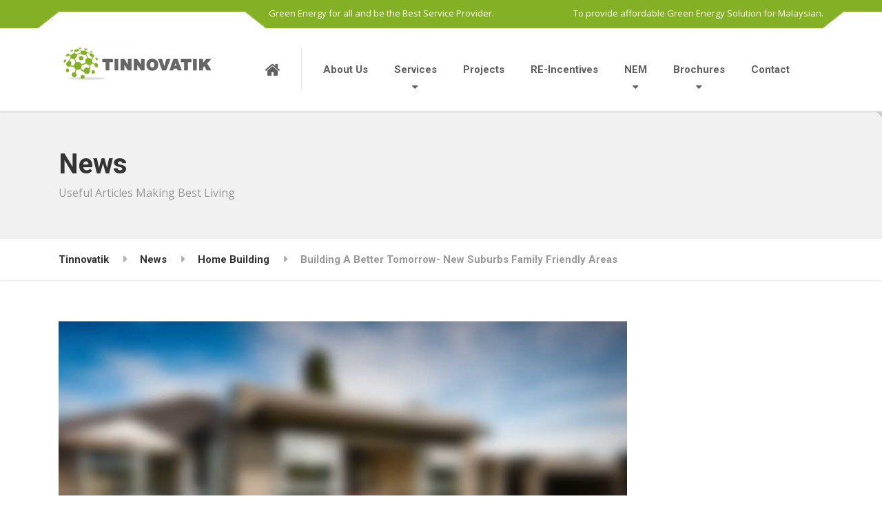

--- FILE ---
content_type: text/html; charset=UTF-8
request_url: http://tinnovatik.com/building-a-better-tomorrow-new-suburbs-family-friendly-areas/
body_size: 9668
content:

<!DOCTYPE html>
<html lang="en" class="no-js">
	<head>
		<meta charset="UTF-8" />
		<meta name="viewport" content="width=device-width, initial-scale=1.0" />
				<link rel="pingback" href="http://tinnovatik.com/xmlrpc.php" />
		
		<title>Building A Better Tomorrow- New Suburbs Family Friendly Areas &#8211; Tinnovatik</title>
<meta name='robots' content='max-image-preview:large' />
<link rel='dns-prefetch' href='//fonts.googleapis.com' />
<link rel='dns-prefetch' href='//s.w.org' />
<link rel="alternate" type="application/rss+xml" title="Tinnovatik &raquo; Feed" href="http://tinnovatik.com/feed/" />
<link rel="alternate" type="application/rss+xml" title="Tinnovatik &raquo; Comments Feed" href="http://tinnovatik.com/comments/feed/" />
<link rel="alternate" type="application/rss+xml" title="Tinnovatik &raquo; Building A Better Tomorrow- New Suburbs Family Friendly Areas Comments Feed" href="http://tinnovatik.com/building-a-better-tomorrow-new-suburbs-family-friendly-areas/feed/" />
<script type="text/javascript">
window._wpemojiSettings = {"baseUrl":"https:\/\/s.w.org\/images\/core\/emoji\/13.1.0\/72x72\/","ext":".png","svgUrl":"https:\/\/s.w.org\/images\/core\/emoji\/13.1.0\/svg\/","svgExt":".svg","source":{"concatemoji":"http:\/\/tinnovatik.com\/wp-includes\/js\/wp-emoji-release.min.js?ver=5.9.12"}};
/*! This file is auto-generated */
!function(e,a,t){var n,r,o,i=a.createElement("canvas"),p=i.getContext&&i.getContext("2d");function s(e,t){var a=String.fromCharCode;p.clearRect(0,0,i.width,i.height),p.fillText(a.apply(this,e),0,0);e=i.toDataURL();return p.clearRect(0,0,i.width,i.height),p.fillText(a.apply(this,t),0,0),e===i.toDataURL()}function c(e){var t=a.createElement("script");t.src=e,t.defer=t.type="text/javascript",a.getElementsByTagName("head")[0].appendChild(t)}for(o=Array("flag","emoji"),t.supports={everything:!0,everythingExceptFlag:!0},r=0;r<o.length;r++)t.supports[o[r]]=function(e){if(!p||!p.fillText)return!1;switch(p.textBaseline="top",p.font="600 32px Arial",e){case"flag":return s([127987,65039,8205,9895,65039],[127987,65039,8203,9895,65039])?!1:!s([55356,56826,55356,56819],[55356,56826,8203,55356,56819])&&!s([55356,57332,56128,56423,56128,56418,56128,56421,56128,56430,56128,56423,56128,56447],[55356,57332,8203,56128,56423,8203,56128,56418,8203,56128,56421,8203,56128,56430,8203,56128,56423,8203,56128,56447]);case"emoji":return!s([10084,65039,8205,55357,56613],[10084,65039,8203,55357,56613])}return!1}(o[r]),t.supports.everything=t.supports.everything&&t.supports[o[r]],"flag"!==o[r]&&(t.supports.everythingExceptFlag=t.supports.everythingExceptFlag&&t.supports[o[r]]);t.supports.everythingExceptFlag=t.supports.everythingExceptFlag&&!t.supports.flag,t.DOMReady=!1,t.readyCallback=function(){t.DOMReady=!0},t.supports.everything||(n=function(){t.readyCallback()},a.addEventListener?(a.addEventListener("DOMContentLoaded",n,!1),e.addEventListener("load",n,!1)):(e.attachEvent("onload",n),a.attachEvent("onreadystatechange",function(){"complete"===a.readyState&&t.readyCallback()})),(n=t.source||{}).concatemoji?c(n.concatemoji):n.wpemoji&&n.twemoji&&(c(n.twemoji),c(n.wpemoji)))}(window,document,window._wpemojiSettings);
</script>
<style type="text/css">
img.wp-smiley,
img.emoji {
	display: inline !important;
	border: none !important;
	box-shadow: none !important;
	height: 1em !important;
	width: 1em !important;
	margin: 0 0.07em !important;
	vertical-align: -0.1em !important;
	background: none !important;
	padding: 0 !important;
}
</style>
	<link rel='stylesheet' id='wp-block-library-css'  href='http://tinnovatik.com/wp-includes/css/dist/block-library/style.min.css?ver=5.9.12' type='text/css' media='all' />
<style id='global-styles-inline-css' type='text/css'>
body{--wp--preset--color--black: #000000;--wp--preset--color--cyan-bluish-gray: #abb8c3;--wp--preset--color--white: #ffffff;--wp--preset--color--pale-pink: #f78da7;--wp--preset--color--vivid-red: #cf2e2e;--wp--preset--color--luminous-vivid-orange: #ff6900;--wp--preset--color--luminous-vivid-amber: #fcb900;--wp--preset--color--light-green-cyan: #7bdcb5;--wp--preset--color--vivid-green-cyan: #00d084;--wp--preset--color--pale-cyan-blue: #8ed1fc;--wp--preset--color--vivid-cyan-blue: #0693e3;--wp--preset--color--vivid-purple: #9b51e0;--wp--preset--gradient--vivid-cyan-blue-to-vivid-purple: linear-gradient(135deg,rgba(6,147,227,1) 0%,rgb(155,81,224) 100%);--wp--preset--gradient--light-green-cyan-to-vivid-green-cyan: linear-gradient(135deg,rgb(122,220,180) 0%,rgb(0,208,130) 100%);--wp--preset--gradient--luminous-vivid-amber-to-luminous-vivid-orange: linear-gradient(135deg,rgba(252,185,0,1) 0%,rgba(255,105,0,1) 100%);--wp--preset--gradient--luminous-vivid-orange-to-vivid-red: linear-gradient(135deg,rgba(255,105,0,1) 0%,rgb(207,46,46) 100%);--wp--preset--gradient--very-light-gray-to-cyan-bluish-gray: linear-gradient(135deg,rgb(238,238,238) 0%,rgb(169,184,195) 100%);--wp--preset--gradient--cool-to-warm-spectrum: linear-gradient(135deg,rgb(74,234,220) 0%,rgb(151,120,209) 20%,rgb(207,42,186) 40%,rgb(238,44,130) 60%,rgb(251,105,98) 80%,rgb(254,248,76) 100%);--wp--preset--gradient--blush-light-purple: linear-gradient(135deg,rgb(255,206,236) 0%,rgb(152,150,240) 100%);--wp--preset--gradient--blush-bordeaux: linear-gradient(135deg,rgb(254,205,165) 0%,rgb(254,45,45) 50%,rgb(107,0,62) 100%);--wp--preset--gradient--luminous-dusk: linear-gradient(135deg,rgb(255,203,112) 0%,rgb(199,81,192) 50%,rgb(65,88,208) 100%);--wp--preset--gradient--pale-ocean: linear-gradient(135deg,rgb(255,245,203) 0%,rgb(182,227,212) 50%,rgb(51,167,181) 100%);--wp--preset--gradient--electric-grass: linear-gradient(135deg,rgb(202,248,128) 0%,rgb(113,206,126) 100%);--wp--preset--gradient--midnight: linear-gradient(135deg,rgb(2,3,129) 0%,rgb(40,116,252) 100%);--wp--preset--duotone--dark-grayscale: url('#wp-duotone-dark-grayscale');--wp--preset--duotone--grayscale: url('#wp-duotone-grayscale');--wp--preset--duotone--purple-yellow: url('#wp-duotone-purple-yellow');--wp--preset--duotone--blue-red: url('#wp-duotone-blue-red');--wp--preset--duotone--midnight: url('#wp-duotone-midnight');--wp--preset--duotone--magenta-yellow: url('#wp-duotone-magenta-yellow');--wp--preset--duotone--purple-green: url('#wp-duotone-purple-green');--wp--preset--duotone--blue-orange: url('#wp-duotone-blue-orange');--wp--preset--font-size--small: 13px;--wp--preset--font-size--medium: 20px;--wp--preset--font-size--large: 36px;--wp--preset--font-size--x-large: 42px;}.has-black-color{color: var(--wp--preset--color--black) !important;}.has-cyan-bluish-gray-color{color: var(--wp--preset--color--cyan-bluish-gray) !important;}.has-white-color{color: var(--wp--preset--color--white) !important;}.has-pale-pink-color{color: var(--wp--preset--color--pale-pink) !important;}.has-vivid-red-color{color: var(--wp--preset--color--vivid-red) !important;}.has-luminous-vivid-orange-color{color: var(--wp--preset--color--luminous-vivid-orange) !important;}.has-luminous-vivid-amber-color{color: var(--wp--preset--color--luminous-vivid-amber) !important;}.has-light-green-cyan-color{color: var(--wp--preset--color--light-green-cyan) !important;}.has-vivid-green-cyan-color{color: var(--wp--preset--color--vivid-green-cyan) !important;}.has-pale-cyan-blue-color{color: var(--wp--preset--color--pale-cyan-blue) !important;}.has-vivid-cyan-blue-color{color: var(--wp--preset--color--vivid-cyan-blue) !important;}.has-vivid-purple-color{color: var(--wp--preset--color--vivid-purple) !important;}.has-black-background-color{background-color: var(--wp--preset--color--black) !important;}.has-cyan-bluish-gray-background-color{background-color: var(--wp--preset--color--cyan-bluish-gray) !important;}.has-white-background-color{background-color: var(--wp--preset--color--white) !important;}.has-pale-pink-background-color{background-color: var(--wp--preset--color--pale-pink) !important;}.has-vivid-red-background-color{background-color: var(--wp--preset--color--vivid-red) !important;}.has-luminous-vivid-orange-background-color{background-color: var(--wp--preset--color--luminous-vivid-orange) !important;}.has-luminous-vivid-amber-background-color{background-color: var(--wp--preset--color--luminous-vivid-amber) !important;}.has-light-green-cyan-background-color{background-color: var(--wp--preset--color--light-green-cyan) !important;}.has-vivid-green-cyan-background-color{background-color: var(--wp--preset--color--vivid-green-cyan) !important;}.has-pale-cyan-blue-background-color{background-color: var(--wp--preset--color--pale-cyan-blue) !important;}.has-vivid-cyan-blue-background-color{background-color: var(--wp--preset--color--vivid-cyan-blue) !important;}.has-vivid-purple-background-color{background-color: var(--wp--preset--color--vivid-purple) !important;}.has-black-border-color{border-color: var(--wp--preset--color--black) !important;}.has-cyan-bluish-gray-border-color{border-color: var(--wp--preset--color--cyan-bluish-gray) !important;}.has-white-border-color{border-color: var(--wp--preset--color--white) !important;}.has-pale-pink-border-color{border-color: var(--wp--preset--color--pale-pink) !important;}.has-vivid-red-border-color{border-color: var(--wp--preset--color--vivid-red) !important;}.has-luminous-vivid-orange-border-color{border-color: var(--wp--preset--color--luminous-vivid-orange) !important;}.has-luminous-vivid-amber-border-color{border-color: var(--wp--preset--color--luminous-vivid-amber) !important;}.has-light-green-cyan-border-color{border-color: var(--wp--preset--color--light-green-cyan) !important;}.has-vivid-green-cyan-border-color{border-color: var(--wp--preset--color--vivid-green-cyan) !important;}.has-pale-cyan-blue-border-color{border-color: var(--wp--preset--color--pale-cyan-blue) !important;}.has-vivid-cyan-blue-border-color{border-color: var(--wp--preset--color--vivid-cyan-blue) !important;}.has-vivid-purple-border-color{border-color: var(--wp--preset--color--vivid-purple) !important;}.has-vivid-cyan-blue-to-vivid-purple-gradient-background{background: var(--wp--preset--gradient--vivid-cyan-blue-to-vivid-purple) !important;}.has-light-green-cyan-to-vivid-green-cyan-gradient-background{background: var(--wp--preset--gradient--light-green-cyan-to-vivid-green-cyan) !important;}.has-luminous-vivid-amber-to-luminous-vivid-orange-gradient-background{background: var(--wp--preset--gradient--luminous-vivid-amber-to-luminous-vivid-orange) !important;}.has-luminous-vivid-orange-to-vivid-red-gradient-background{background: var(--wp--preset--gradient--luminous-vivid-orange-to-vivid-red) !important;}.has-very-light-gray-to-cyan-bluish-gray-gradient-background{background: var(--wp--preset--gradient--very-light-gray-to-cyan-bluish-gray) !important;}.has-cool-to-warm-spectrum-gradient-background{background: var(--wp--preset--gradient--cool-to-warm-spectrum) !important;}.has-blush-light-purple-gradient-background{background: var(--wp--preset--gradient--blush-light-purple) !important;}.has-blush-bordeaux-gradient-background{background: var(--wp--preset--gradient--blush-bordeaux) !important;}.has-luminous-dusk-gradient-background{background: var(--wp--preset--gradient--luminous-dusk) !important;}.has-pale-ocean-gradient-background{background: var(--wp--preset--gradient--pale-ocean) !important;}.has-electric-grass-gradient-background{background: var(--wp--preset--gradient--electric-grass) !important;}.has-midnight-gradient-background{background: var(--wp--preset--gradient--midnight) !important;}.has-small-font-size{font-size: var(--wp--preset--font-size--small) !important;}.has-medium-font-size{font-size: var(--wp--preset--font-size--medium) !important;}.has-large-font-size{font-size: var(--wp--preset--font-size--large) !important;}.has-x-large-font-size{font-size: var(--wp--preset--font-size--x-large) !important;}
</style>
<link rel='stylesheet' id='contact-form-7-css'  href='http://tinnovatik.com/wp-content/plugins/contact-form-7/includes/css/styles.css?ver=5.6.4' type='text/css' media='all' />
<link rel='stylesheet' id='structurepress-main-css'  href='http://tinnovatik.com/wp-content/themes/tinno/style.css?ver=1.11.1' type='text/css' media='all' />
<style id='structurepress-main-inline-css' type='text/css'>
/* WP Customizer start */
.top, .top-navigation a { background-color: #84b025; }
.top-navigation .sub-menu a, .top-navigation .sub-menu .sub-menu { border-color: #749b21; }
.top, .top::before, .top::after, .top__container::before, .header::before, .header::after { border-color: #81ac24; }.top, .top-navigation a { color: #ffffff; }
.top-navigation a:focus, .top-navigation a:hover { color: #f2f2f2; }.header, .top::before, .top::after, .top__container::before, .header::before, .header::after { background-color: #ffffff; }
@media (min-width: 992px) { .header__navigation { background-color: #ffffff; } }.home-icon, .main-navigation a { color: #333333; }.home-icon:hover, .main-navigation .menu-item:focus > a, .main-navigation .menu-item:hover > a { color: #000000; }@media (max-width: 991px) { .main-navigation .sub-menu a { color: #999999; } }@media (max-width: 991px) { .header__navigation { background-color: #f2f2f2; } }
@media (max-width: 991px) { .header__navigation, .main-navigation a, .home-icon { border-color: #e0e0e0; } }@media (min-width: 992px) { .main-navigation a, .home-icon, .main-navigation > .menu-item-has-children::after { color: #606060; } }@media (min-width: 992px) { .home-icon:hover, .main-navigation .menu-item:focus > a, .main-navigation .menu-item:hover > a, .main-navigation > .current-menu-item > a { color: #333333; } }@media (min-width: 992px) { .main-navigation .sub-menu a, .main-navigation > .current-menu-item > a::after { background-color: #edac15; } }
@media (min-width: 992px) { .main-navigation .sub-menu .menu-item > a:hover { background-color: #d89c11; } }
@media (min-width: 992px) { .main-navigation .sub-menu a, .main-navigation .sub-menu .menu-item:first-of-type, .main-navigation .sub-menu .sub-menu a { border-color: #d89c11; } }
@media (min-width: 992px) { .main-navigation .sub-menu .menu-item-has-children::after { color: #d89c11; } }@media (min-width: 992px) { .main-navigation .sub-menu a, .main-navigation .sub-menu .menu-item:focus > a, .main-navigation .sub-menu .menu-item:hover > a { color: #ffffff; } }.page-header { background-color: #f2f2f2; }
.page-header { border-color: #efefef; }.page-header h1, .page-header h2 { color: #333333; }.page-header__subtitle { color: #999999; }.breadcrumbs { background-color: #ffffff; }.breadcrumbs a { color: #333333; }
.breadcrumbs a:hover { color: #000000; }.breadcrumbs span > span { color: #999999; }.content-area, .icon-box__subtitle { color: #424242; }h1, h2, h3, h4, h5, h6, hentry__title, .hentry__title a, .page-box__title a, .latest-news--block .latest-news__title a, .accordion__panel .panel-title a, .icon-menu__link, .step__title, body.woocommerce-page ul.products li.product h3, .woocommerce ul.products li.product h3 { color: #333333; }.icon-box .fa, .step:hover .step__number, .person-profile__social-icon:focus, .person-profile__social-icon:hover, .contact-profile__social-icon:focus, .contact-profile__social-icon:hover, .footer-top a.icon-container:hover, .portfolio-grid__card:focus .portfolio-grid__card-title, .portfolio-grid__card:hover .portfolio-grid__card-title, body.woocommerce-page ul.products li.product a, body.woocommerce-page ul.products li.product a:hover img, .woocommerce ul.products li.product a, .woocommerce ul.products li.product a:hover img, body.woocommerce-page ul.products li.product .price, .woocommerce ul.products li.product .price, body.woocommerce-page .star-rating, .woocommerce .star-rating, body.woocommerce-page div.product p.price, body.woocommerce-page p.stars a, body.woocommerce-page ul.product_list_widget .amount, .woocommerce.widget_shopping_cart .total .amount { color: #edac15; }
.contact-profile__name, .person-profile__tag, .latest-news--block .latest-news__date, .widget_calendar caption, .pagination .current, .portfolio-grid__nav-item.is-active::after, body.woocommerce-page .widget_shopping_cart_content .buttons .checkout, body.woocommerce-page button.button.alt, body.woocommerce-page .woocommerce-error a.button, body.woocommerce-page .woocommerce-info a.button, body.woocommerce-page .woocommerce-message a.button, .woocommerce-cart .wc-proceed-to-checkout a.checkout-button, body.woocommerce-page #payment #place_order, body.woocommerce-page #review_form #respond input#submit, .woocommerce button.button.alt:disabled, .woocommerce button.button.alt:disabled:hover, .woocommerce button.button.alt:disabled[disabled], .woocommerce button.button.alt:disabled[disabled]:hover, body.woocommerce-page nav.woocommerce-pagination ul li span.current, body.woocommerce-page .widget_product_search .search-field + input, body.woocommerce-page div.product .woocommerce-tabs ul.tabs li.active a::after, body.woocommerce-page div.product .woocommerce-tabs ul.tabs li:hover a::after, body.woocommerce-page .widget_price_filter .ui-slider .ui-slider-handle, body.woocommerce-page .widget_price_filter .ui-slider .ui-slider-range, .structurepress-table thead th { background-color: #edac15; }
.accordion__panel:focus, .accordion__panel:hover, .testimonial, .logo-panel img:hover, .btn-primary, body.woocommerce-page .widget_shopping_cart_content .buttons .checkout, body.woocommerce-page nav.woocommerce-pagination ul li span.current { border-color: #edac15; }
.portfolio-grid__card:focus .portfolio-grid__card-block::after, .portfolio-grid__card:hover .portfolio-grid__card-block::after { border-bottom-color: #edac15; }
.contact-profile__container, .person-profile__container, .latest-news--block .latest-news__content { border-top-color: #edac15; }
.brochure-box:focus, .brochure-box:hover, .sidebar .widget_nav_menu .menu > li.current-menu-item > a, .sidebar .widget_nav_menu .menu > li > a:focus, .sidebar .widget_nav_menu .menu > li > a:hover, .sticky .hentry__container, .hentry__container:hover, .latest-news--inline:focus, .latest-news--inline:hover, .latest-news--inline + .latest-news--more-news:hover, .open-position:hover .open-position__content-container, .portfolio--left, body.woocommerce-page .widget_product_categories .product-categories > li.current-cat > a, body.woocommerce-page .widget_product_categories .product-categories > li > a:focus, body.woocommerce-page .widget_product_categories .product-categories > li > a:hover { border-left-color: #edac15; }
.btn-primary, body.woocommerce-page span.onsale, .woocommerce span.onsale { background: #edac15 linear-gradient(to bottom, #edac15, #ebaa12); }
.btn-primary:hover, .btn-primary:focus, .btn-primary:active:focus, body.woocommerce-page button.button.alt:hover { border-color: #d89c11; }
.btn-primary:hover, .btn-primary:focus, .btn-primary:active:focus, body.woocommerce-page .widget_product_search .search-field + input:hover, body.woocommerce-page .widget_product_search .search-field + input:focus, body.woocommerce-page button.button.alt:hover, body.woocommerce-page .woocommerce-error a.button:hover, body.woocommerce-page .woocommerce-info a.button:hover, body.woocommerce-page .woocommerce-message a.button:hover, .woocommerce-cart .wc-proceed-to-checkout a.checkout-button:hover, body.woocommerce-page #payment #place_order:hover { background: #d89c11; }a { color: #7caf0c; }
a:focus, a:hover { color: #648e0a; }.footer-top { background-color: #eeeeee; }.footer-top__headings { color: #333333; }.footer-top { color: #999999; }.footer-top .widget_nav_menu .menu a { color: #999999; }.footer-bottom { background-color: #eeeeee; }.footer-bottom { color: #999999; }.footer-bottom a { color: #333333; }
/* WP Customizer end */
@media (min-width: 992px) { .header__logo img { margin-top: 12px; } }

@media (min-width: 992px) { .header__navigation { width: calc(100% - 18.75rem); } }
.page-header { background-image: url(https://tinnovatik.com/wp-content/themes/tinno/assets/images/subpage_bg.jpg); background-repeat: repeat; background-position: top left; background-attachment: scroll; }
</style>
<link rel='stylesheet' id='structurepress-google-fonts-css'  href='//fonts.googleapis.com/css?family=Roboto%3A700%7COpen+Sans%3A400%2C700&#038;subset=latin' type='text/css' media='all' />
<link rel='stylesheet' id='wp-featherlight-css'  href='http://tinnovatik.com/wp-content/plugins/wp-featherlight/css/wp-featherlight.min.css?ver=1.3.4' type='text/css' media='all' />
<script type='text/javascript' src='http://tinnovatik.com/wp-includes/js/tinymce/tinymce.min.js?ver=49110-20201110' id='wp-tinymce-root-js'></script>
<script type='text/javascript' src='http://tinnovatik.com/wp-includes/js/tinymce/plugins/compat3x/plugin.min.js?ver=49110-20201110' id='wp-tinymce-js'></script>
<script type='text/javascript' src='http://tinnovatik.com/wp-includes/js/jquery/jquery.min.js?ver=3.6.0' id='jquery-core-js'></script>
<script type='text/javascript' src='http://tinnovatik.com/wp-includes/js/jquery/jquery-migrate.min.js?ver=3.3.2' id='jquery-migrate-js'></script>
<script type='text/javascript' src='http://tinnovatik.com/wp-content/themes/tinno/assets/js/modernizr.custom.20160712.js' id='structurepress-modernizr-js'></script>
<script type='text/javascript' src='http://tinnovatik.com/wp-content/themes/tinno/bower_components/picturefill/dist/picturefill.min.js?ver=2.2.1' id='structurepress-picturefill-js'></script>
<link rel="https://api.w.org/" href="http://tinnovatik.com/wp-json/" /><link rel="alternate" type="application/json" href="http://tinnovatik.com/wp-json/wp/v2/posts/292" /><link rel="EditURI" type="application/rsd+xml" title="RSD" href="http://tinnovatik.com/xmlrpc.php?rsd" />
<link rel="wlwmanifest" type="application/wlwmanifest+xml" href="http://tinnovatik.com/wp-includes/wlwmanifest.xml" /> 
<meta name="generator" content="WordPress 5.9.12" />
<link rel="canonical" href="http://tinnovatik.com/building-a-better-tomorrow-new-suburbs-family-friendly-areas/" />
<link rel='shortlink' href='http://tinnovatik.com/?p=292' />
<link rel="alternate" type="application/json+oembed" href="http://tinnovatik.com/wp-json/oembed/1.0/embed?url=http%3A%2F%2Ftinnovatik.com%2Fbuilding-a-better-tomorrow-new-suburbs-family-friendly-areas%2F" />
<link rel="alternate" type="text/xml+oembed" href="http://tinnovatik.com/wp-json/oembed/1.0/embed?url=http%3A%2F%2Ftinnovatik.com%2Fbuilding-a-better-tomorrow-new-suburbs-family-friendly-areas%2F&#038;format=xml" />
	</head>

	<body class="post-template-default single single-post postid-292 single-format-standard wp-featherlight-captions">
	<div class="boxed-container">

	<header class="site-header">
		<div class="top">
	<div class="container  top__container">
		<div class="top__tagline">
			Green Energy for all and be the Best Service Provider.		</div>
		<!-- Top Menu -->
		<nav class="top__menu" aria-label="Top Menu">
			<ul id="menu-top-menu" class="top-navigation  js-dropdown"><li id="menu-item-1047" class="menu-item menu-item-type-custom menu-item-object-custom menu-item-1047"><a href="#">To provide affordable Green Energy Solution for Malaysian.</a></li>
</ul>		</nav>
	</div>
</div>

		<div class="header">
			<div class="container">
				<!-- Logo and site name -->
				<div class="header__logo">
					<a href="http://tinnovatik.com/">
													<img src="http://tinnovatik.com/wp-content/uploads/2024/06/tinnologo@2x-300x78-1.png" alt="Tinnovatik" srcset="http://tinnovatik.com/wp-content/uploads/2024/06/tinnologo@2x-300x78-1.png, http://tinnovatik.com/wp-content/uploads/2024/06/tinnologo@2x-300x78-1.png 2x" class="img-fluid"  width="300" height="78"  />
											</a>
				</div>
				<!-- Toggle button for Main Navigation on mobile -->
				<button class="btn  btn-primary  header__navbar-toggler  hidden-lg-up" type="button" data-toggle="collapse" data-target="#structurepress-main-navigation"><i class="fa  fa-bars  hamburger"></i> <span>MENU</span></button>
				<!-- Main Navigation -->
				<nav class="header__navigation  collapse  navbar-toggleable-md  js-sticky-offset" id="structurepress-main-navigation" aria-label="Main Menu">
					<!-- Home Icon in Navigation -->
										<a class="home-icon" href="http://tinnovatik.com/">
						<i class="fa  fa-home"></i>
					</a>
					<ul id="menu-main-menu" class="main-navigation  js-main-nav  js-dropdown" role="menubar"><li id="menu-item-42" class="menu-item menu-item-type-post_type menu-item-object-page menu-item-42"><a href="http://tinnovatik.com/about/">About Us</a></li>
<li id="menu-item-45" class="menu-item menu-item-type-post_type menu-item-object-page menu-item-has-children menu-item-45" aria-haspopup="true" aria-expanded="false" tabindex="0"><a href="http://tinnovatik.com/services/">Services</a>
<ul class="sub-menu">
	<li id="menu-item-490" class="menu-item menu-item-type-post_type menu-item-object-page menu-item-490"><a href="http://tinnovatik.com/services/residential-solutions/">Residential Solutions</a></li>
	<li id="menu-item-488" class="menu-item menu-item-type-post_type menu-item-object-page menu-item-488"><a href="http://tinnovatik.com/services/commercial-solutions/">Commercial Solutions</a></li>
	<li id="menu-item-1171" class="menu-item menu-item-type-post_type menu-item-object-page menu-item-1171"><a href="http://tinnovatik.com/advantages-of-solar/">Advantages of Solar</a></li>
	<li id="menu-item-1269" class="menu-item menu-item-type-custom menu-item-object-custom menu-item-1269"><a target="_blank" href="https://www.uceintl.com/">Telecommunications</a></li>
</ul>
</li>
<li id="menu-item-271" class="menu-item menu-item-type-post_type menu-item-object-page menu-item-271"><a href="http://tinnovatik.com/projects/">Projects</a></li>
<li id="menu-item-1166" class="menu-item menu-item-type-post_type menu-item-object-page menu-item-1166"><a href="http://tinnovatik.com/re-incentives/">RE-Incentives</a></li>
<li id="menu-item-1079" class="menu-item menu-item-type-post_type menu-item-object-page menu-item-has-children menu-item-1079" aria-haspopup="true" aria-expanded="false" tabindex="0"><a href="http://tinnovatik.com/services/about-nem/">NEM</a>
<ul class="sub-menu">
	<li id="menu-item-1080" class="menu-item menu-item-type-post_type menu-item-object-page menu-item-1080"><a href="http://tinnovatik.com/services/how-nem-works/">How NEM Works</a></li>
	<li id="menu-item-1082" class="menu-item menu-item-type-post_type menu-item-object-page menu-item-1082"><a href="http://tinnovatik.com/services/what-is-nem/">What is NEM</a></li>
	<li id="menu-item-1081" class="menu-item menu-item-type-post_type menu-item-object-page menu-item-1081"><a target="_blank" href="https://services.seda.gov.my/nemcalculator/#/#new_tab">NEM Calculator</a></li>
</ul>
</li>
<li id="menu-item-1236" class="menu-item menu-item-type-custom menu-item-object-custom menu-item-has-children menu-item-1236" aria-haspopup="true" aria-expanded="false" tabindex="0"><a href="#">Brochures</a>
<ul class="sub-menu">
	<li id="menu-item-1240" class="menu-item menu-item-type-custom menu-item-object-custom menu-item-1240"><a target="_blank" href="http://tinnovatik.com/wp-content/uploads/2020/06/SolarBrochure_Domestic_editedv3.pdf">Solar Brochure Domestic</a></li>
	<li id="menu-item-1238" class="menu-item menu-item-type-custom menu-item-object-custom menu-item-1238"><a target="_blank" href="http://tinnovatik.com/wp-content/uploads/2020/06/Solar-Brochure_Industrial_edited-converted.pdf">Solar Brochure Industrial</a></li>
</ul>
</li>
<li id="menu-item-41" class="menu-item menu-item-type-post_type menu-item-object-page menu-item-41"><a href="http://tinnovatik.com/contact/">Contact</a></li>
</ul>				</nav>
				<!-- Jumbotron widgets on mobile -->
				<div class="jumbotron__widgets  hidden-lg-up">
					<div class="widget  widget-icon-box">
			<div class="icon-box">
	
		<i class="fa  fa-phone"></i>
		<div class="icon-box__text">
			<h4 class="icon-box__title">Phone number:</h4>
			<span class="icon-box__subtitle"> +603 9173 8433</span>
		</div>

			</div>
	
</div><div class="widget  widget-icon-box">
			<div class="icon-box">
	
		<i class="fa  fa-clock-o"></i>
		<div class="icon-box__text">
			<h4 class="icon-box__title">Opening times:</h4>
			<span class="icon-box__subtitle">Mon - Sat: 8.00 - 18:00</span>
		</div>

			</div>
	
</div><div class="widget  widget-icon-box">
			<div class="icon-box">
	
		<i class="fa  fa-envelope-o"></i>
		<div class="icon-box__text">
			<h4 class="icon-box__title">E-mail address:</h4>
			<span class="icon-box__subtitle">info[at]tinnovatik.com</span>
		</div>

			</div>
	
</div>				</div>
							</div>
		</div>
	</header>

	<div class="page-header" style="">
		<div class="container">
			
			<h2 class="page-header__title  display-1">News</h2>
							<p class="page-header__subtitle">Useful Articles Making Best Living </p>
					</div>
	</div>

	<div class="breadcrumbs">
		<div class="container">
			<span property="itemListElement" typeof="ListItem"><a property="item" typeof="WebPage" title="Go to Tinnovatik." href="http://tinnovatik.com" class="home" ><span property="name">Tinnovatik</span></a><meta property="position" content="1"></span><span property="itemListElement" typeof="ListItem"><a property="item" typeof="WebPage" title="Go to News." href="http://tinnovatik.com/news/" class="post-root post post-post" ><span property="name">News</span></a><meta property="position" content="2"></span><span property="itemListElement" typeof="ListItem"><a property="item" typeof="WebPage" title="Go to the Home Building Category archives." href="http://tinnovatik.com/category/home-building/" class="taxonomy category" ><span property="name">Home Building</span></a><meta property="position" content="3"></span><span property="itemListElement" typeof="ListItem"><span property="name" class="post post-post current-item">Building A Better Tomorrow- New Suburbs Family Friendly Areas</span><meta property="url" content="http://tinnovatik.com/building-a-better-tomorrow-new-suburbs-family-friendly-areas/"><meta property="position" content="4"></span>		</div>
	</div>

	<div id="primary" class="content-area  container">
		<div class="row">
			<main id="main" class="site-main  col-xs-12  col-lg-9" role="main">

				
					
<article id="post-292" class="clearfix post-292 post type-post status-publish format-standard has-post-thumbnail hentry category-home-building category-real-estate">
			<img width="840" height="420" src="http://tinnovatik.com/wp-content/uploads/2015/11/19.jpg" class="img-fluid  hentry__featured-image wp-post-image" alt="" srcset="http://tinnovatik.com/wp-content/uploads/2015/11/19.jpg 840w, http://tinnovatik.com/wp-content/uploads/2015/11/19-600x300.jpg 600w, http://tinnovatik.com/wp-content/uploads/2015/11/19-300x150.jpg 300w, http://tinnovatik.com/wp-content/uploads/2015/11/19-768x384.jpg 768w, http://tinnovatik.com/wp-content/uploads/2015/11/19-540x270.jpg 540w" sizes="(max-width: 840px) 100vw, 840px" />	
	<header class="hentry__header">
		<time datetime="2015-11-11T08:45:43+00:00" class="hentry__date">November 11, 2015</time>
		<h1 class="hentry__title">Building A Better Tomorrow- New Suburbs Family Friendly Areas</h1>	</header><!-- .entry-header -->

	<div class="hentry__content  entry-content">
		<div>
<div>ut one needs to remember that the total cost incurred for remodeling by you must never exceed the value that your home value can support. It͛s advisable to limit it to anything between 6-10 percent of total home value to get decent returns.</div>
</div>
<p><span id="more-292"></span></p>
<div>
<p>Another effective tip to control construction dust is to hang plastic drop cloths known as zipwalls around the area of renovation. But excess of movement should be avoided as it allows the dust to potentially escape.</p>
<div>While remodeling, opt for materials with mass appeal like stainless steel appliances of high quality rather than the professional-grades ones. Repair or replace cabinets to make them look neat and completely professional. Repaint walls with colors that would appeal to people in general. All faucets, sinks etc and light fixtures should be completely functional with no broken parts. Try to lend maximum working space to the kitchen.</div>
</div>
<p>&nbsp;</p>

		<!-- Multi Page in One Post -->
			</div><!-- .entry-content -->

	<footer class="hentry__footer">
					<div class="hentry__meta">
				<div class="meta">
	<span class="meta__item  meta__item--author">by siteadmin</span>
		<span class="meta__item  meta__item--comments"><a href="http://tinnovatik.com/building-a-better-tomorrow-new-suburbs-family-friendly-areas/#respond">0 Comments</a></span>
				<span class="meta__item  meta__item--categories"> <a href="http://tinnovatik.com/category/home-building/" rel="category tag">Home Building</a> &nbsp; / &nbsp; <a href="http://tinnovatik.com/category/real-estate/" rel="category tag">Real Estate</a></span>
		</div>			</div><!-- .hentry__meta -->
					</footer><!-- .entry-footer -->
</article><!-- #post-## -->
					<div id="comments" class="comments  comments-post-292">
	
	
	
			<h2 class="comments__heading  comments__heading--write-a-comment">Write a Comment</h2>
	
		<div id="respond" class="comment-respond">
		<h3 id="reply-title" class="comment-reply-title"> <small><a rel="nofollow" id="cancel-comment-reply-link" href="/building-a-better-tomorrow-new-suburbs-family-friendly-areas/#respond" style="display:none;">Cancel reply</a></small></h3><form action="http://tinnovatik.com/wp-comments-post.php" method="post" id="commentform" class="comment-form" novalidate><p class="comment-notes"><span id="email-notes">Your email address will not be published.</span> <span class="required-field-message" aria-hidden="true">Required fields are marked <span class="required" aria-hidden="true">*</span></span></p><div class="row"><div class="col-xs-12  form-group"><label for="comment">Your comment<span class="required theme-clr">*</span></label><textarea id="comment" name="comment" class="form-control" rows="8" aria-required="true"></textarea></div></div><div class="row"><div class="col-xs-12  col-sm-6  form-group"><label for="author">First and Last name<span class="required theme-clr">*</span></label><input id="author" name="author" type="text" value="" class="form-control"  aria-required="true" required /></div></div>
<div class="row"><div class="col-xs-12  col-sm-6  form-group"><label for="email">E-mail Address<span class="required theme-clr">*</span></label><input id="email" name="email" type="email" value="" class="form-control"  aria-required="true" required /></div></div>
<div class="row"><div class="col-xs-12  col-sm-6  form-group"><label for="url">Website</label><input id="url" name="url" type="url" value="" class="form-control" /></div></div>
<p class="comment-form-cookies-consent"><input id="wp-comment-cookies-consent" name="wp-comment-cookies-consent" type="checkbox" value="yes"  /> <label for="wp-comment-cookies-consent">Save my name, email, and website in this browser for the next time I comment.</label></p>
<p class="form-submit"><input name="submit" type="submit" id="comments-submit-button" class="submit  btn  btn-primary  text-uppercase" value="Post Comment" /> <input type='hidden' name='comment_post_ID' value='292' id='comment_post_ID' />
<input type='hidden' name='comment_parent' id='comment_parent' value='0' />
</p></form>	</div><!-- #respond -->
	
</div>
				
			</main><!-- #main -->

							<div class="col-xs-12  col-lg-3">
					<div class="sidebar" role="complementary">
											</div>
				</div>
					</div>
	</div><!-- #primary -->


	<footer class="footer">
				<div class="footer-top">
			<div class="container">
				<div class="row">
					<div class="col-xs-12  col-md-4"><div class="widget  widget_text">			<div class="textwidget"><img src="http://tinnovatik.com/wp-content/uploads/2020/04/logo_2x-removebg-preview.png" alt="Tinnovatik Logo">
<br><br>
Solar power home appliances are clean, green and use the sun's free energy, and several solar products are must-haves for a solar future.
</div>
		</div></div><div class="col-xs-12  col-md-2"><div class="widget  widget_nav_menu"><h6 class="footer-top__headings">EXTRAS</h6><div class="menu-extras-menu-container"><ul id="menu-extras-menu" class="menu"><li id="menu-item-1095" class="menu-item menu-item-type-post_type menu-item-object-page menu-item-1095"><a href="http://tinnovatik.com/services/about-nem/">About NEM</a></li>
<li id="menu-item-1096" class="menu-item menu-item-type-post_type menu-item-object-page menu-item-1096"><a href="http://tinnovatik.com/services/how-nem-works/">How NEM Works</a></li>
<li id="menu-item-1097" class="menu-item menu-item-type-post_type menu-item-object-page menu-item-1097"><a target="_blank" rel="noopener" href="https://services.seda.gov.my/nemcalculator/#/#new_tab">NEM Calculator</a></li>
<li id="menu-item-1098" class="menu-item menu-item-type-post_type menu-item-object-page menu-item-1098"><a href="http://tinnovatik.com/services/what-is-nem/">What is NEM</a></li>
</ul></div></div></div><div class="col-xs-12  col-md-2"><div class="widget  widget_nav_menu"><h6 class="footer-top__headings">OUR SERVICES</h6><div class="menu-footer-services-menu-container"><ul id="menu-footer-services-menu" class="menu"><li id="menu-item-697" class="menu-item menu-item-type-post_type menu-item-object-page menu-item-697"><a href="http://tinnovatik.com/services/commercial-solutions/">Commercial Solutions</a></li>
<li id="menu-item-698" class="menu-item menu-item-type-post_type menu-item-object-page menu-item-698"><a href="http://tinnovatik.com/services/how-nem-works/">How NEM Works</a></li>
<li id="menu-item-699" class="menu-item menu-item-type-post_type menu-item-object-page menu-item-699"><a href="http://tinnovatik.com/services/residential-solutions/">Residential Solutions</a></li>
<li id="menu-item-700" class="menu-item menu-item-type-post_type menu-item-object-page menu-item-700"><a href="http://tinnovatik.com/services/what-is-nem/">What is NEM</a></li>
<li id="menu-item-701" class="menu-item menu-item-type-post_type menu-item-object-page menu-item-701"><a target="_blank" rel="noopener" href="https://services.seda.gov.my/nemcalculator/#/#new_tab">NEM Calculator</a></li>
</ul></div></div></div><div class="col-xs-12  col-md-4"><div class="widget  widget_text"><h6 class="footer-top__headings">CONTACT US</h6>			<div class="textwidget"><p><span class="icon-container"><span class="fa fa-map-marker"></span></span> Unit G-12A, Ground Floor, Wisma Zelan, No.1, Jalan Tasik Permaisuri 2, Bandar Tun Razak, Cheras, 56000.<br />
<span class="icon-container"><span class="fa fa-phone"></span></span> +603 9173 8433<br />
<span class="icon-container"><span class="fa fa-envelope"></span></span> info@tinnovatik.com<br />
<span class="icon-container"><span class="fa fa-globe"></span></span> www.tinnovatik.com.com</p>
<p><a class="icon-container" href="https://www.facebook.com/tinno/" target="_self" rel="noopener"><span class="fa fa-facebook-square"></span></a> <a class="icon-container" href="https://twitter.com/tinno" target="_self" rel="noopener"><span class="fa fa-twitter-square"></span></a> <a class="icon-container" href="https://www.youtube.com/user/tinno" target="_self" rel="noopener"><span class="fa fa-youtube-square"></span></a> <a class="icon-container" href="#" target="_self" rel="noopener"><span class="fa fa-github-square"></span></a></p>
</div>
		</div></div>				</div>
			</div>
		</div>
				<div class="footer-middle">
			<i class="fa  fa-2x  fa-cc-visa"></i> &nbsp; <i class="fa  fa-2x  fa-cc-mastercard"></i> &nbsp; <i class="fa  fa-2x  fa-cc-amex"></i> &nbsp; <i class="fa  fa-2x  fa-cc-paypal"></i>		</div>
		<div class="footer-bottom">
			<div class="container">
				<div class="footer-bottom__left">
					<a href="“#/“">Tinnovatik Sdn Bhd</a> 				</div>
				<div class="footer-bottom__right">
					© 2009-2020 Tinnovatik Sdn Bhd. All rights reserved.				</div>
			</div>
		</div>
	</footer>
	</div><!-- end of .boxed-container -->

	<script type='text/javascript' src='http://tinnovatik.com/wp-content/plugins/contact-form-7/includes/swv/js/index.js?ver=5.6.4' id='swv-js'></script>
<script type='text/javascript' id='contact-form-7-js-extra'>
/* <![CDATA[ */
var wpcf7 = {"api":{"root":"http:\/\/tinnovatik.com\/wp-json\/","namespace":"contact-form-7\/v1"}};
/* ]]> */
</script>
<script type='text/javascript' src='http://tinnovatik.com/wp-content/plugins/contact-form-7/includes/js/index.js?ver=5.6.4' id='contact-form-7-js'></script>
<script type='text/javascript' src='http://tinnovatik.com/wp-includes/js/underscore.min.js?ver=1.13.1' id='underscore-js'></script>
<script type='text/javascript' id='structurepress-main-js-extra'>
/* <![CDATA[ */
var StructurePressVars = {"pathToTheme":"http:\/\/tinnovatik.com\/wp-content\/themes\/tinno"};
/* ]]> */
</script>
<script type='text/javascript' src='http://tinnovatik.com/wp-content/themes/tinno/assets/js/main.min.js?ver=1.11.1' id='structurepress-main-js'></script>
<script type='text/javascript' src='http://tinnovatik.com/wp-includes/js/comment-reply.min.js?ver=5.9.12' id='comment-reply-js'></script>
<script type='text/javascript' src='http://tinnovatik.com/wp-content/themes/tinno/vendor/proteusthemes/wai-aria-walker-nav-menu/wai-aria.js' id='structurepress-wp-wai-aria-js'></script>
<script type='text/javascript' src='http://tinnovatik.com/wp-content/plugins/page-links-to/dist/new-tab.js?ver=3.3.7' id='page-links-to-js'></script>
<script type='text/javascript' src='http://tinnovatik.com/wp-content/plugins/wp-featherlight/js/wpFeatherlight.pkgd.min.js?ver=1.3.4' id='wp-featherlight-js'></script>
	</body>
</html>